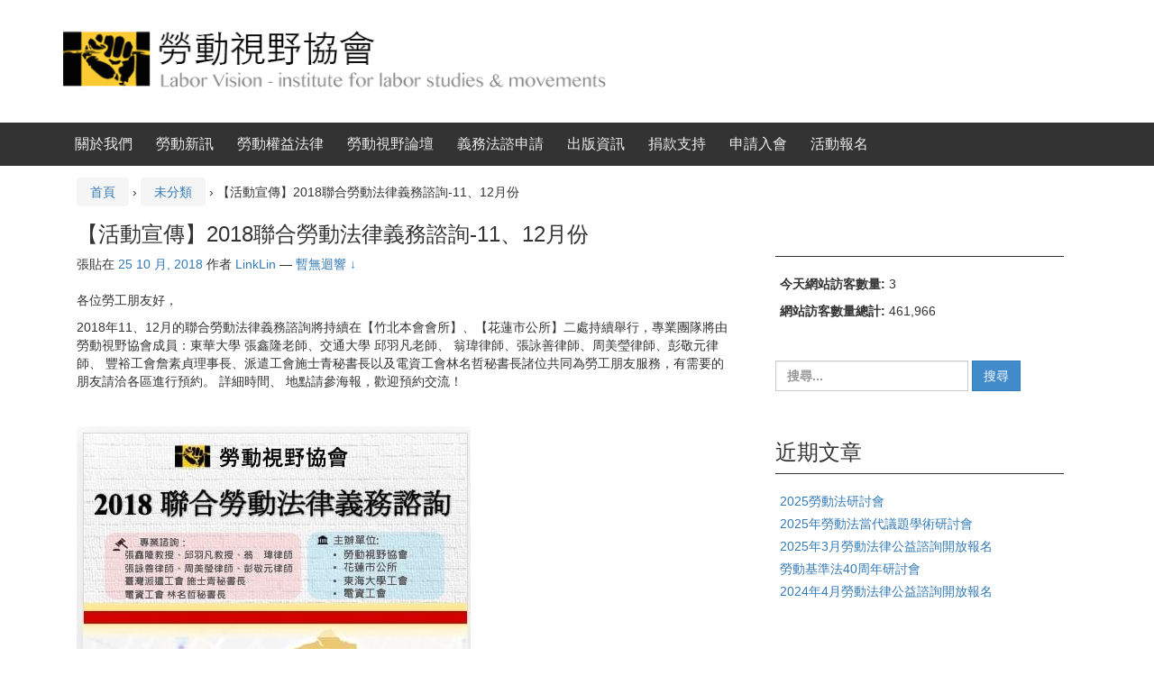

--- FILE ---
content_type: text/html; charset=UTF-8
request_url: https://labor-vision.org/2018/10/25/%E3%80%90%E6%B4%BB%E5%8B%95%E5%AE%A3%E5%82%B3%E3%80%912018%E8%81%AF%E5%90%88%E5%8B%9E%E5%8B%95%E6%B3%95%E5%BE%8B%E7%BE%A9%E5%8B%99%E8%AB%AE%E8%A9%A2-11%E3%80%8112%E6%9C%88%E4%BB%BD/
body_size: 11405
content:
<!DOCTYPE html>
<!--[if IE 8 ]>
	<html class="no-js ie8" lang="zh-TW">
<![endif]-->
<!--[if IE 9 ]>
	<html class="no-js ie9" lang="zh-TW">
<![endif]-->
<!--[if gt IE 9]><!-->
<html lang="zh-TW"><!--<![endif]-->
	<head>
				<meta charset="UTF-8">
		<meta name="viewport" content="width=device-width, initial-scale=1">
		<meta http-equiv="X-UA-Compatible" content="IE=9; IE=8; IE=7; IE=EDGE" /> 

		<link rel="profile" href="http://gmpg.org/xfn/11">
		<link rel="pingback" href="https://labor-vision.org/xmlrpc.php">
		
		<title>【活動宣傳】2018聯合勞動法律義務諮詢-11、12月份 &#8211; 勞動視野協會</title>
<meta name='robots' content='max-image-preview:large' />
	<style>img:is([sizes="auto" i], [sizes^="auto," i]) { contain-intrinsic-size: 3000px 1500px }</style>
	<link rel="alternate" type="application/rss+xml" title="訂閱《勞動視野協會》&raquo; 資訊提供" href="https://labor-vision.org/feed/" />
<link rel="alternate" type="application/rss+xml" title="訂閱《勞動視野協會》&raquo; 留言的資訊提供" href="https://labor-vision.org/comments/feed/" />
<link rel="alternate" type="application/rss+xml" title="訂閱《勞動視野協會 》&raquo;〈【活動宣傳】2018聯合勞動法律義務諮詢-11、12月份〉留言的資訊提供" href="https://labor-vision.org/2018/10/25/%e3%80%90%e6%b4%bb%e5%8b%95%e5%ae%a3%e5%82%b3%e3%80%912018%e8%81%af%e5%90%88%e5%8b%9e%e5%8b%95%e6%b3%95%e5%be%8b%e7%be%a9%e5%8b%99%e8%ab%ae%e8%a9%a2-11%e3%80%8112%e6%9c%88%e4%bb%bd/feed/" />
<script type="text/javascript">
/* <![CDATA[ */
window._wpemojiSettings = {"baseUrl":"https:\/\/s.w.org\/images\/core\/emoji\/16.0.1\/72x72\/","ext":".png","svgUrl":"https:\/\/s.w.org\/images\/core\/emoji\/16.0.1\/svg\/","svgExt":".svg","source":{"concatemoji":"https:\/\/labor-vision.org\/wp-includes\/js\/wp-emoji-release.min.js?ver=6.8.3"}};
/*! This file is auto-generated */
!function(s,n){var o,i,e;function c(e){try{var t={supportTests:e,timestamp:(new Date).valueOf()};sessionStorage.setItem(o,JSON.stringify(t))}catch(e){}}function p(e,t,n){e.clearRect(0,0,e.canvas.width,e.canvas.height),e.fillText(t,0,0);var t=new Uint32Array(e.getImageData(0,0,e.canvas.width,e.canvas.height).data),a=(e.clearRect(0,0,e.canvas.width,e.canvas.height),e.fillText(n,0,0),new Uint32Array(e.getImageData(0,0,e.canvas.width,e.canvas.height).data));return t.every(function(e,t){return e===a[t]})}function u(e,t){e.clearRect(0,0,e.canvas.width,e.canvas.height),e.fillText(t,0,0);for(var n=e.getImageData(16,16,1,1),a=0;a<n.data.length;a++)if(0!==n.data[a])return!1;return!0}function f(e,t,n,a){switch(t){case"flag":return n(e,"\ud83c\udff3\ufe0f\u200d\u26a7\ufe0f","\ud83c\udff3\ufe0f\u200b\u26a7\ufe0f")?!1:!n(e,"\ud83c\udde8\ud83c\uddf6","\ud83c\udde8\u200b\ud83c\uddf6")&&!n(e,"\ud83c\udff4\udb40\udc67\udb40\udc62\udb40\udc65\udb40\udc6e\udb40\udc67\udb40\udc7f","\ud83c\udff4\u200b\udb40\udc67\u200b\udb40\udc62\u200b\udb40\udc65\u200b\udb40\udc6e\u200b\udb40\udc67\u200b\udb40\udc7f");case"emoji":return!a(e,"\ud83e\udedf")}return!1}function g(e,t,n,a){var r="undefined"!=typeof WorkerGlobalScope&&self instanceof WorkerGlobalScope?new OffscreenCanvas(300,150):s.createElement("canvas"),o=r.getContext("2d",{willReadFrequently:!0}),i=(o.textBaseline="top",o.font="600 32px Arial",{});return e.forEach(function(e){i[e]=t(o,e,n,a)}),i}function t(e){var t=s.createElement("script");t.src=e,t.defer=!0,s.head.appendChild(t)}"undefined"!=typeof Promise&&(o="wpEmojiSettingsSupports",i=["flag","emoji"],n.supports={everything:!0,everythingExceptFlag:!0},e=new Promise(function(e){s.addEventListener("DOMContentLoaded",e,{once:!0})}),new Promise(function(t){var n=function(){try{var e=JSON.parse(sessionStorage.getItem(o));if("object"==typeof e&&"number"==typeof e.timestamp&&(new Date).valueOf()<e.timestamp+604800&&"object"==typeof e.supportTests)return e.supportTests}catch(e){}return null}();if(!n){if("undefined"!=typeof Worker&&"undefined"!=typeof OffscreenCanvas&&"undefined"!=typeof URL&&URL.createObjectURL&&"undefined"!=typeof Blob)try{var e="postMessage("+g.toString()+"("+[JSON.stringify(i),f.toString(),p.toString(),u.toString()].join(",")+"));",a=new Blob([e],{type:"text/javascript"}),r=new Worker(URL.createObjectURL(a),{name:"wpTestEmojiSupports"});return void(r.onmessage=function(e){c(n=e.data),r.terminate(),t(n)})}catch(e){}c(n=g(i,f,p,u))}t(n)}).then(function(e){for(var t in e)n.supports[t]=e[t],n.supports.everything=n.supports.everything&&n.supports[t],"flag"!==t&&(n.supports.everythingExceptFlag=n.supports.everythingExceptFlag&&n.supports[t]);n.supports.everythingExceptFlag=n.supports.everythingExceptFlag&&!n.supports.flag,n.DOMReady=!1,n.readyCallback=function(){n.DOMReady=!0}}).then(function(){return e}).then(function(){var e;n.supports.everything||(n.readyCallback(),(e=n.source||{}).concatemoji?t(e.concatemoji):e.wpemoji&&e.twemoji&&(t(e.twemoji),t(e.wpemoji)))}))}((window,document),window._wpemojiSettings);
/* ]]> */
</script>

<style id='wp-emoji-styles-inline-css' type='text/css'>

	img.wp-smiley, img.emoji {
		display: inline !important;
		border: none !important;
		box-shadow: none !important;
		height: 1em !important;
		width: 1em !important;
		margin: 0 0.07em !important;
		vertical-align: -0.1em !important;
		background: none !important;
		padding: 0 !important;
	}
</style>
<link rel='stylesheet' id='wp-block-library-css' href='https://labor-vision.org/wp-includes/css/dist/block-library/style.min.css?ver=6.8.3' type='text/css' media='all' />
<style id='classic-theme-styles-inline-css' type='text/css'>
/*! This file is auto-generated */
.wp-block-button__link{color:#fff;background-color:#32373c;border-radius:9999px;box-shadow:none;text-decoration:none;padding:calc(.667em + 2px) calc(1.333em + 2px);font-size:1.125em}.wp-block-file__button{background:#32373c;color:#fff;text-decoration:none}
</style>
<style id='global-styles-inline-css' type='text/css'>
:root{--wp--preset--aspect-ratio--square: 1;--wp--preset--aspect-ratio--4-3: 4/3;--wp--preset--aspect-ratio--3-4: 3/4;--wp--preset--aspect-ratio--3-2: 3/2;--wp--preset--aspect-ratio--2-3: 2/3;--wp--preset--aspect-ratio--16-9: 16/9;--wp--preset--aspect-ratio--9-16: 9/16;--wp--preset--color--black: #000000;--wp--preset--color--cyan-bluish-gray: #abb8c3;--wp--preset--color--white: #ffffff;--wp--preset--color--pale-pink: #f78da7;--wp--preset--color--vivid-red: #cf2e2e;--wp--preset--color--luminous-vivid-orange: #ff6900;--wp--preset--color--luminous-vivid-amber: #fcb900;--wp--preset--color--light-green-cyan: #7bdcb5;--wp--preset--color--vivid-green-cyan: #00d084;--wp--preset--color--pale-cyan-blue: #8ed1fc;--wp--preset--color--vivid-cyan-blue: #0693e3;--wp--preset--color--vivid-purple: #9b51e0;--wp--preset--gradient--vivid-cyan-blue-to-vivid-purple: linear-gradient(135deg,rgba(6,147,227,1) 0%,rgb(155,81,224) 100%);--wp--preset--gradient--light-green-cyan-to-vivid-green-cyan: linear-gradient(135deg,rgb(122,220,180) 0%,rgb(0,208,130) 100%);--wp--preset--gradient--luminous-vivid-amber-to-luminous-vivid-orange: linear-gradient(135deg,rgba(252,185,0,1) 0%,rgba(255,105,0,1) 100%);--wp--preset--gradient--luminous-vivid-orange-to-vivid-red: linear-gradient(135deg,rgba(255,105,0,1) 0%,rgb(207,46,46) 100%);--wp--preset--gradient--very-light-gray-to-cyan-bluish-gray: linear-gradient(135deg,rgb(238,238,238) 0%,rgb(169,184,195) 100%);--wp--preset--gradient--cool-to-warm-spectrum: linear-gradient(135deg,rgb(74,234,220) 0%,rgb(151,120,209) 20%,rgb(207,42,186) 40%,rgb(238,44,130) 60%,rgb(251,105,98) 80%,rgb(254,248,76) 100%);--wp--preset--gradient--blush-light-purple: linear-gradient(135deg,rgb(255,206,236) 0%,rgb(152,150,240) 100%);--wp--preset--gradient--blush-bordeaux: linear-gradient(135deg,rgb(254,205,165) 0%,rgb(254,45,45) 50%,rgb(107,0,62) 100%);--wp--preset--gradient--luminous-dusk: linear-gradient(135deg,rgb(255,203,112) 0%,rgb(199,81,192) 50%,rgb(65,88,208) 100%);--wp--preset--gradient--pale-ocean: linear-gradient(135deg,rgb(255,245,203) 0%,rgb(182,227,212) 50%,rgb(51,167,181) 100%);--wp--preset--gradient--electric-grass: linear-gradient(135deg,rgb(202,248,128) 0%,rgb(113,206,126) 100%);--wp--preset--gradient--midnight: linear-gradient(135deg,rgb(2,3,129) 0%,rgb(40,116,252) 100%);--wp--preset--font-size--small: 13px;--wp--preset--font-size--medium: 20px;--wp--preset--font-size--large: 36px;--wp--preset--font-size--x-large: 42px;--wp--preset--spacing--20: 0.44rem;--wp--preset--spacing--30: 0.67rem;--wp--preset--spacing--40: 1rem;--wp--preset--spacing--50: 1.5rem;--wp--preset--spacing--60: 2.25rem;--wp--preset--spacing--70: 3.38rem;--wp--preset--spacing--80: 5.06rem;--wp--preset--shadow--natural: 6px 6px 9px rgba(0, 0, 0, 0.2);--wp--preset--shadow--deep: 12px 12px 50px rgba(0, 0, 0, 0.4);--wp--preset--shadow--sharp: 6px 6px 0px rgba(0, 0, 0, 0.2);--wp--preset--shadow--outlined: 6px 6px 0px -3px rgba(255, 255, 255, 1), 6px 6px rgba(0, 0, 0, 1);--wp--preset--shadow--crisp: 6px 6px 0px rgba(0, 0, 0, 1);}:where(.is-layout-flex){gap: 0.5em;}:where(.is-layout-grid){gap: 0.5em;}body .is-layout-flex{display: flex;}.is-layout-flex{flex-wrap: wrap;align-items: center;}.is-layout-flex > :is(*, div){margin: 0;}body .is-layout-grid{display: grid;}.is-layout-grid > :is(*, div){margin: 0;}:where(.wp-block-columns.is-layout-flex){gap: 2em;}:where(.wp-block-columns.is-layout-grid){gap: 2em;}:where(.wp-block-post-template.is-layout-flex){gap: 1.25em;}:where(.wp-block-post-template.is-layout-grid){gap: 1.25em;}.has-black-color{color: var(--wp--preset--color--black) !important;}.has-cyan-bluish-gray-color{color: var(--wp--preset--color--cyan-bluish-gray) !important;}.has-white-color{color: var(--wp--preset--color--white) !important;}.has-pale-pink-color{color: var(--wp--preset--color--pale-pink) !important;}.has-vivid-red-color{color: var(--wp--preset--color--vivid-red) !important;}.has-luminous-vivid-orange-color{color: var(--wp--preset--color--luminous-vivid-orange) !important;}.has-luminous-vivid-amber-color{color: var(--wp--preset--color--luminous-vivid-amber) !important;}.has-light-green-cyan-color{color: var(--wp--preset--color--light-green-cyan) !important;}.has-vivid-green-cyan-color{color: var(--wp--preset--color--vivid-green-cyan) !important;}.has-pale-cyan-blue-color{color: var(--wp--preset--color--pale-cyan-blue) !important;}.has-vivid-cyan-blue-color{color: var(--wp--preset--color--vivid-cyan-blue) !important;}.has-vivid-purple-color{color: var(--wp--preset--color--vivid-purple) !important;}.has-black-background-color{background-color: var(--wp--preset--color--black) !important;}.has-cyan-bluish-gray-background-color{background-color: var(--wp--preset--color--cyan-bluish-gray) !important;}.has-white-background-color{background-color: var(--wp--preset--color--white) !important;}.has-pale-pink-background-color{background-color: var(--wp--preset--color--pale-pink) !important;}.has-vivid-red-background-color{background-color: var(--wp--preset--color--vivid-red) !important;}.has-luminous-vivid-orange-background-color{background-color: var(--wp--preset--color--luminous-vivid-orange) !important;}.has-luminous-vivid-amber-background-color{background-color: var(--wp--preset--color--luminous-vivid-amber) !important;}.has-light-green-cyan-background-color{background-color: var(--wp--preset--color--light-green-cyan) !important;}.has-vivid-green-cyan-background-color{background-color: var(--wp--preset--color--vivid-green-cyan) !important;}.has-pale-cyan-blue-background-color{background-color: var(--wp--preset--color--pale-cyan-blue) !important;}.has-vivid-cyan-blue-background-color{background-color: var(--wp--preset--color--vivid-cyan-blue) !important;}.has-vivid-purple-background-color{background-color: var(--wp--preset--color--vivid-purple) !important;}.has-black-border-color{border-color: var(--wp--preset--color--black) !important;}.has-cyan-bluish-gray-border-color{border-color: var(--wp--preset--color--cyan-bluish-gray) !important;}.has-white-border-color{border-color: var(--wp--preset--color--white) !important;}.has-pale-pink-border-color{border-color: var(--wp--preset--color--pale-pink) !important;}.has-vivid-red-border-color{border-color: var(--wp--preset--color--vivid-red) !important;}.has-luminous-vivid-orange-border-color{border-color: var(--wp--preset--color--luminous-vivid-orange) !important;}.has-luminous-vivid-amber-border-color{border-color: var(--wp--preset--color--luminous-vivid-amber) !important;}.has-light-green-cyan-border-color{border-color: var(--wp--preset--color--light-green-cyan) !important;}.has-vivid-green-cyan-border-color{border-color: var(--wp--preset--color--vivid-green-cyan) !important;}.has-pale-cyan-blue-border-color{border-color: var(--wp--preset--color--pale-cyan-blue) !important;}.has-vivid-cyan-blue-border-color{border-color: var(--wp--preset--color--vivid-cyan-blue) !important;}.has-vivid-purple-border-color{border-color: var(--wp--preset--color--vivid-purple) !important;}.has-vivid-cyan-blue-to-vivid-purple-gradient-background{background: var(--wp--preset--gradient--vivid-cyan-blue-to-vivid-purple) !important;}.has-light-green-cyan-to-vivid-green-cyan-gradient-background{background: var(--wp--preset--gradient--light-green-cyan-to-vivid-green-cyan) !important;}.has-luminous-vivid-amber-to-luminous-vivid-orange-gradient-background{background: var(--wp--preset--gradient--luminous-vivid-amber-to-luminous-vivid-orange) !important;}.has-luminous-vivid-orange-to-vivid-red-gradient-background{background: var(--wp--preset--gradient--luminous-vivid-orange-to-vivid-red) !important;}.has-very-light-gray-to-cyan-bluish-gray-gradient-background{background: var(--wp--preset--gradient--very-light-gray-to-cyan-bluish-gray) !important;}.has-cool-to-warm-spectrum-gradient-background{background: var(--wp--preset--gradient--cool-to-warm-spectrum) !important;}.has-blush-light-purple-gradient-background{background: var(--wp--preset--gradient--blush-light-purple) !important;}.has-blush-bordeaux-gradient-background{background: var(--wp--preset--gradient--blush-bordeaux) !important;}.has-luminous-dusk-gradient-background{background: var(--wp--preset--gradient--luminous-dusk) !important;}.has-pale-ocean-gradient-background{background: var(--wp--preset--gradient--pale-ocean) !important;}.has-electric-grass-gradient-background{background: var(--wp--preset--gradient--electric-grass) !important;}.has-midnight-gradient-background{background: var(--wp--preset--gradient--midnight) !important;}.has-small-font-size{font-size: var(--wp--preset--font-size--small) !important;}.has-medium-font-size{font-size: var(--wp--preset--font-size--medium) !important;}.has-large-font-size{font-size: var(--wp--preset--font-size--large) !important;}.has-x-large-font-size{font-size: var(--wp--preset--font-size--x-large) !important;}
:where(.wp-block-post-template.is-layout-flex){gap: 1.25em;}:where(.wp-block-post-template.is-layout-grid){gap: 1.25em;}
:where(.wp-block-columns.is-layout-flex){gap: 2em;}:where(.wp-block-columns.is-layout-grid){gap: 2em;}
:root :where(.wp-block-pullquote){font-size: 1.5em;line-height: 1.6;}
</style>
<link rel='stylesheet' id='responsive-mobile-style-css' href='https://labor-vision.org/wp-content/themes/responsive-mobile/css/style.css?ver=1.15.1' type='text/css' media='all' />
<link rel='stylesheet' id='bootstrap-css' href='https://labor-vision.org/wp-content/themes/responsive-mobile/libraries/bootstrap/css/bootstrap.min.css?ver=6.8.3' type='text/css' media='all' />
<script type="text/javascript" src="https://labor-vision.org/wp-includes/js/jquery/jquery.min.js?ver=3.7.1" id="jquery-core-js"></script>
<script type="text/javascript" src="https://labor-vision.org/wp-includes/js/jquery/jquery-migrate.min.js?ver=3.4.1" id="jquery-migrate-js"></script>
<script type="text/javascript" src="https://labor-vision.org/wp-content/themes/responsive-mobile/libraries/bootstrap/js/bootstrap.min.js?ver=6.8.3" id="bootstrap-js-js"></script>
<link rel="https://api.w.org/" href="https://labor-vision.org/wp-json/" /><link rel="alternate" title="JSON" type="application/json" href="https://labor-vision.org/wp-json/wp/v2/posts/1675" /><link rel="EditURI" type="application/rsd+xml" title="RSD" href="https://labor-vision.org/xmlrpc.php?rsd" />
<meta name="generator" content="WordPress 6.8.3" />
<link rel="canonical" href="https://labor-vision.org/2018/10/25/%e3%80%90%e6%b4%bb%e5%8b%95%e5%ae%a3%e5%82%b3%e3%80%912018%e8%81%af%e5%90%88%e5%8b%9e%e5%8b%95%e6%b3%95%e5%be%8b%e7%be%a9%e5%8b%99%e8%ab%ae%e8%a9%a2-11%e3%80%8112%e6%9c%88%e4%bb%bd/" />
<link rel='shortlink' href='https://labor-vision.org/?p=1675' />
<link rel="alternate" title="oEmbed (JSON)" type="application/json+oembed" href="https://labor-vision.org/wp-json/oembed/1.0/embed?url=https%3A%2F%2Flabor-vision.org%2F2018%2F10%2F25%2F%25e3%2580%2590%25e6%25b4%25bb%25e5%258b%2595%25e5%25ae%25a3%25e5%2582%25b3%25e3%2580%25912018%25e8%2581%25af%25e5%2590%2588%25e5%258b%259e%25e5%258b%2595%25e6%25b3%2595%25e5%25be%258b%25e7%25be%25a9%25e5%258b%2599%25e8%25ab%25ae%25e8%25a9%25a2-11%25e3%2580%258112%25e6%259c%2588%25e4%25bb%25bd%2F" />
<link rel="alternate" title="oEmbed (XML)" type="text/xml+oembed" href="https://labor-vision.org/wp-json/oembed/1.0/embed?url=https%3A%2F%2Flabor-vision.org%2F2018%2F10%2F25%2F%25e3%2580%2590%25e6%25b4%25bb%25e5%258b%2595%25e5%25ae%25a3%25e5%2582%25b3%25e3%2580%25912018%25e8%2581%25af%25e5%2590%2588%25e5%258b%259e%25e5%258b%2595%25e6%25b3%2595%25e5%25be%258b%25e7%25be%25a9%25e5%258b%2599%25e8%25ab%25ae%25e8%25a9%25a2-11%25e3%2580%258112%25e6%259c%2588%25e4%25bb%25bd%2F&#038;format=xml" />
<!-- Analytics by WP Statistics - https://wp-statistics.com -->
<link rel="icon" href="https://labor-vision.org/wp-content/uploads/2016/03/10300266_282752575243296_5585705913655931227_n-150x150.jpg" sizes="32x32" />
<link rel="icon" href="https://labor-vision.org/wp-content/uploads/2016/03/10300266_282752575243296_5585705913655931227_n.jpg" sizes="192x192" />
<link rel="apple-touch-icon" href="https://labor-vision.org/wp-content/uploads/2016/03/10300266_282752575243296_5585705913655931227_n.jpg" />
<meta name="msapplication-TileImage" content="https://labor-vision.org/wp-content/uploads/2016/03/10300266_282752575243296_5585705913655931227_n.jpg" />
<!-- Custom CSS Styles -->
<style type="text/css" media="screen">
h1{ font-size: 24px; } #main-navigation ul li a { font-size: 16px; } .widget_search { margin-top: 0px; text-align: left; } @media (min-width: 1600px) { .widget_search { text-align: left; } }
</style>
	</head>

<body class="wp-singular post-template-default single single-post postid-1675 single-format-standard wp-theme-responsive-mobile group-blog default" itemscope="itemscope" itemtype="http://schema.org/WebPage">
<div id="container" class="site">
	<a class="skip-link screen-reader-text" href="#content">跳至內容</a>
	<a class="skip-link screen-reader-text" href="#main-navigation">跳到主功能表</a>
        <div id="header_section">
	<header id="header" class="container-full-width site-header" role="banner" itemscope="itemscope" itemtype="http://schema.org/WPHeader">
				<div class="container">
			<div class="header-row">
				<div id="site-branding">
							<div id="logo">
			<a href="https://labor-vision.org/" rel="home" itemprop="url" title="勞動視野協會">
				<img src="https://labor-vision.org/wp-content/uploads/2016/03/cropped-1-1.png"  alt="勞動視野協會" itemprop="image">
			</a>
		</div>
					</div>
				<div id="secondary-header">
									</div>
			</div>
		</div>

			</header><!-- #header -->

	<div id="main-menu-container" class="container-full-width">
		<div id="main-menu" class="container">
			<nav id="main-navigation" class="site-navigation" role="navigation" itemscope="itemscope" itemtype="http://schema.org/SiteNavigationElement">
				<div id="mobile-current-item">選單</div>
				<button id="mobile-nav-button"><span class="accessibile-label">移動功能表切換</span></button>
				<div class="main-nav"><ul id="menu-%e4%b8%bb%e9%81%b8%e5%96%ae" class="menu"><li id="menu-item-492" class="menu-item menu-item-type-post_type menu-item-object-page menu-item-has-children menu-item-492"><a href="https://labor-vision.org/about/">關於我們</a>
<ul class="sub-menu">
	<li id="menu-item-1268" class="menu-item menu-item-type-post_type menu-item-object-page menu-item-1268"><a href="https://labor-vision.org/about/">勞動視野協會</a></li>
	<li id="menu-item-1070" class="menu-item menu-item-type-custom menu-item-object-custom menu-item-1070"><a href="https://labor-vision.org/2011/01/23/聯絡我們/">聯絡我們</a></li>
</ul>
</li>
<li id="menu-item-481" class="menu-item menu-item-type-taxonomy menu-item-object-category menu-item-481"><a href="https://labor-vision.org/category/%e5%8b%9e%e5%8b%95%e6%96%b0%e8%a8%8a%e6%96%b0%e8%81%9e%e3%80%81%e6%b4%bb%e5%8b%95/">勞動新訊</a></li>
<li id="menu-item-532" class="menu-item menu-item-type-custom menu-item-object-custom menu-item-home menu-item-has-children menu-item-532"><a href="https://labor-vision.org/#">勞動權益法律</a>
<ul class="sub-menu">
	<li id="menu-item-529" class="menu-item menu-item-type-taxonomy menu-item-object-category menu-item-529"><a href="https://labor-vision.org/category/%e5%8b%9e%e5%8b%95%e6%aa%a2%e6%9f%a5%e5%b0%88%e6%ac%84/">勞動檢查專欄</a></li>
	<li id="menu-item-524" class="menu-item menu-item-type-custom menu-item-object-custom menu-item-home menu-item-has-children menu-item-524"><a href="https://labor-vision.org/#">勞基法權利</a>
	<ul class="sub-menu">
		<li id="menu-item-480" class="menu-item menu-item-type-taxonomy menu-item-object-category menu-item-480"><a href="https://labor-vision.org/category/%e5%8b%9e%e5%9f%ba%e6%b3%95%e7%ad%89%e5%80%8b%e5%88%a5%e5%8b%9e%e5%8b%95%e6%ac%8a%e7%9b%8a%e8%a7%a3%e6%9e%90/">勞基法等個別勞動權益解析</a></li>
		<li id="menu-item-526" class="menu-item menu-item-type-taxonomy menu-item-object-category menu-item-526"><a href="https://labor-vision.org/category/%e5%8a%a0%e7%8f%ad%e6%ac%8a%e7%9b%8a%e5%b0%88%e6%ac%84/">加班權益專欄</a></li>
		<li id="menu-item-530" class="menu-item menu-item-type-taxonomy menu-item-object-category menu-item-530"><a href="https://labor-vision.org/category/%e6%9c%80%e4%bd%8e%e6%9c%8d%e5%8b%99%e5%b9%b4%e9%99%90%e6%a2%9d%e6%ac%be%e7%88%ad%e8%ad%b0%e5%b0%88%e6%ac%84/">最低服務年限條款爭議專欄</a></li>
		<li id="menu-item-525" class="menu-item menu-item-type-taxonomy menu-item-object-category menu-item-525"><a href="https://labor-vision.org/category/%e6%b4%be%e9%81%a3%e5%8b%9e%e5%8b%95%e5%b0%88%e6%ac%84/">派遣勞動專欄</a></li>
		<li id="menu-item-531" class="menu-item menu-item-type-taxonomy menu-item-object-category menu-item-531"><a href="https://labor-vision.org/category/%e8%b2%ac%e4%bb%bb%e5%88%b6%e5%8b%9e%e5%8b%95%e5%b0%88%e6%ac%84/">責任制勞動專欄</a></li>
	</ul>
</li>
	<li id="menu-item-533" class="menu-item menu-item-type-custom menu-item-object-custom menu-item-home menu-item-has-children menu-item-533"><a href="https://labor-vision.org/#">工會權利</a>
	<ul class="sub-menu">
		<li id="menu-item-527" class="menu-item menu-item-type-taxonomy menu-item-object-category menu-item-527"><a href="https://labor-vision.org/category/%e4%b8%8d%e7%95%b6%e5%8b%9e%e5%8b%95%e8%a1%8c%e7%82%ba%e8%a3%81%e6%b1%ba%e6%a1%88%e4%be%8b%e6%b7%b1%e5%85%a5%e8%a7%a3%e6%9e%90/">不當勞動行為裁決案例深入解析</a></li>
		<li id="menu-item-528" class="menu-item menu-item-type-taxonomy menu-item-object-category menu-item-528"><a href="https://labor-vision.org/category/%e4%b8%8d%e7%95%b6%e5%8b%9e%e5%8b%95%e8%a1%8c%e7%82%ba%e8%a3%81%e6%b1%ba%e7%94%b3%e8%ab%8bqa/">不當勞動行為裁決申請Q&amp;A</a></li>
	</ul>
</li>
</ul>
</li>
<li id="menu-item-482" class="menu-item menu-item-type-taxonomy menu-item-object-category menu-item-has-children menu-item-482"><a href="https://labor-vision.org/category/%e5%8b%9e%e5%8b%95%e8%a6%96%e9%87%8e%e8%ab%96%e5%a3%87/">勞動視野論壇</a>
<ul class="sub-menu">
	<li id="menu-item-536" class="menu-item menu-item-type-taxonomy menu-item-object-category menu-item-536"><a href="https://labor-vision.org/category/%e5%9c%8b%e9%9a%9b%e5%b7%a5%e9%81%8b%e8%88%87%e7%95%b6%e4%bb%a3%e7%a4%be%e6%9c%83%e6%80%9d%e6%bd%ae/">時事評論</a></li>
	<li id="menu-item-534" class="menu-item menu-item-type-taxonomy menu-item-object-category menu-item-534"><a href="https://labor-vision.org/category/%e5%8b%9e%e5%8b%95%e4%b9%8b%e5%8f%8b%e5%bf%83%e8%81%b2/">勞動之友心聲</a></li>
</ul>
</li>
<li id="menu-item-537" class="menu-item menu-item-type-custom menu-item-object-custom menu-item-home menu-item-has-children menu-item-537"><a href="https://labor-vision.org/#">義務法諮申請</a>
<ul class="sub-menu">
	<li id="menu-item-1223" class="menu-item menu-item-type-post_type menu-item-object-page menu-item-has-children menu-item-1223"><a href="https://labor-vision.org/%e5%af%a6%e9%ab%94%e6%b3%95%e5%be%8b%e7%be%a9%e5%8b%99%e8%ab%ae%e8%a9%a2/">實體法律義務諮詢</a>
	<ul class="sub-menu">
		<li id="menu-item-2280" class="menu-item menu-item-type-post_type menu-item-object-page menu-item-2280"><a href="https://labor-vision.org/?page_id=2277">【2021年勞動法律聯合公益諮詢】</a></li>
	</ul>
</li>
</ul>
</li>
<li id="menu-item-484" class="menu-item menu-item-type-taxonomy menu-item-object-category menu-item-484"><a href="https://labor-vision.org/category/%e5%b7%a5%e4%ba%ba%e5%8f%a2%e6%9b%b8%e5%87%ba%e7%89%88%e8%b3%87%e8%a8%8a/">出版資訊</a></li>
<li id="menu-item-1768" class="menu-item menu-item-type-post_type menu-item-object-page menu-item-1768"><a href="https://labor-vision.org/support/">捐款支持</a></li>
<li id="menu-item-2180" class="menu-item menu-item-type-post_type menu-item-object-page menu-item-2180"><a href="https://labor-vision.org/memberpage/">申請入會</a></li>
<li id="menu-item-2217" class="menu-item menu-item-type-post_type menu-item-object-page menu-item-has-children menu-item-2217"><a href="https://labor-vision.org/%e6%b4%bb%e5%8b%95%e5%a0%b1%e5%90%8d/">活動報名</a>
<ul class="sub-menu">
	<li id="menu-item-2244" class="menu-item menu-item-type-post_type menu-item-object-page menu-item-2244"><a href="https://labor-vision.org/1100328-2/">勞動事件法實施一週年研討會</a></li>
	<li id="menu-item-2243" class="menu-item menu-item-type-post_type menu-item-object-page menu-item-2243"><a href="https://labor-vision.org/%e8%81%af%e5%90%88%e5%8b%9e%e5%8b%95%e6%b3%95%e5%be%8b%e7%be%a9%e5%8b%99%e8%ab%ae%e8%a9%a2-%e5%8f%b0%e5%8c%97%e5%a0%b4/">聯合勞動法律義務諮詢 台北場</a></li>
	<li id="menu-item-2271" class="menu-item menu-item-type-post_type menu-item-object-post menu-item-2271"><a href="https://labor-vision.org/2021/05/09/2021-%e5%8b%9e%e5%8b%95%e6%b3%95%e4%bb%a4%e8%88%87%e5%af%a6%e5%8b%99%e7%b3%bb%e5%88%97%e8%ac%9b%e5%ba%a7/">2021 勞動法令與實務系列講座</a></li>
</ul>
</li>
</ul></div>			</nav><!-- #site-navigation -->
		</div><!-- #main-menu -->
	</div><!-- #main-menu-container -->
	<div id="sub-menu-container" class="container-full-width">
		<div id="sub-menu" class="container">
			<nav id="sub-navigation" class="site-navigation" role="navigation" itemscope="itemscope" itemtype="http://schema.org/SiteNavigationElement">
						</nav><!-- #site-navigation -->
		</div><!-- #sub-menu -->
	</div><!-- #sub-menu-container -->
        </div>
	<div id="wrapper" class="site-content container-full-width">

	<div id="content" class="content-area">
			<main id="main" class="site-main" role="main">

				<div class="breadcrumb-list" xmlns:v="http://rdf.data-vocabulary.org/#"><span class="breadcrumb" typeof="v:Breadcrumb"><a rel="v:url" property="v:title" href="https://labor-vision.org/">首頁</a></span> <span class="chevron">&#8250;</span> <span class="breadcrumb" typeof="v:Breadcrumb"><a rel="v:url" property="v:title" href="https://labor-vision.org/category/%e6%9c%aa%e5%88%86%e9%a1%9e/">未分類</a></span> <span class="chevron">&#8250;</span> <span class="breadcrumb-current">【活動宣傳】2018聯合勞動法律義務諮詢-11、12月份</span></div>
				
					
<article id="post-1675" class="post-1675 post type-post status-publish format-standard hentry category-1">
				
<header class="entry-header">
	<h1 class="entry-title post-title">【活動宣傳】2018聯合勞動法律義務諮詢-11、12月份</h1>
			<div class="post-meta">
			<span class="meta-prep meta-prep-author posted">張貼在 </span> <a href="https://labor-vision.org/2018/10/25/%e3%80%90%e6%b4%bb%e5%8b%95%e5%ae%a3%e5%82%b3%e3%80%912018%e8%81%af%e5%90%88%e5%8b%9e%e5%8b%95%e6%b3%95%e5%be%8b%e7%be%a9%e5%8b%99%e8%ab%ae%e8%a9%a2-11%e3%80%8112%e6%9c%88%e4%bb%bd/" title="6:11 下午" rel="bookmark"><time class="timestamp updated" itemprop="datePublished" datetime="2018-10-25T18:11:40+08:00">25 10 月, 2018</time></a><span class="byline"> 作者 </span> <span class="author vcard" itemprop="author" itemscope="itemscope" itemtype="http://schema.org/Person"><a class="url fn n" href="https://labor-vision.org/author/linklin/" title="觀看 LinkLin 的所有文章" itemprop="url" rel="author"><span itemprop="name">LinkLin</span></a></span>				<span class="comments-link">
					<span class="mdash">&mdash;</span>
					<a href="https://labor-vision.org/2018/10/25/%e3%80%90%e6%b4%bb%e5%8b%95%e5%ae%a3%e5%82%b3%e3%80%912018%e8%81%af%e5%90%88%e5%8b%9e%e5%8b%95%e6%b3%95%e5%be%8b%e7%be%a9%e5%8b%99%e8%ab%ae%e8%a9%a2-11%e3%80%8112%e6%9c%88%e4%bb%bd/#respond">暫無迴響 &darr;</a>				</span>
					</div><!-- .post-meta -->
	
</header><!-- .entry-header -->


	
	<div class="post-entry">
		<p>各位勞工朋友好，</p>
<p>2018年11、12月的聯合勞動法律義務諮詢將持續在【竹北本會會所】、【花蓮市公所】二處持續舉行，專業團隊將由勞動視野協會成員：東華大學 張鑫隆老師、交通大學 邱羽凡老師、 翁瑋律師、張詠善律師、周美瑩律師、彭敬元律師、 豐裕工會詹素貞理事長、派遣工會施士青秘書長以及電資工會林名哲秘書長諸位共同為勞工朋友服務，有需要的朋友請洽各區進行預約。 詳細時間、 地點請參海報，歡迎預約交流！</p>
<p>&nbsp;</p>
<p><img fetchpriority="high" decoding="async" class="aligncenter size-full wp-image-1676" src="https://labor-vision.org/wp-content/uploads/2018/10/43762271_999022150269964_6513319785579675648_n.jpg" alt="" width="437" height="609" srcset="https://labor-vision.org/wp-content/uploads/2018/10/43762271_999022150269964_6513319785579675648_n.jpg 437w, https://labor-vision.org/wp-content/uploads/2018/10/43762271_999022150269964_6513319785579675648_n-215x300.jpg 215w, https://labor-vision.org/wp-content/uploads/2018/10/43762271_999022150269964_6513319785579675648_n-100x139.jpg 100w, https://labor-vision.org/wp-content/uploads/2018/10/43762271_999022150269964_6513319785579675648_n-150x209.jpg 150w, https://labor-vision.org/wp-content/uploads/2018/10/43762271_999022150269964_6513319785579675648_n-200x279.jpg 200w, https://labor-vision.org/wp-content/uploads/2018/10/43762271_999022150269964_6513319785579675648_n-300x418.jpg 300w" sizes="(max-width: 437px) 100vw, 437px" /></p>
			</div><!-- .post-entry -->
	
<footer class="post-data">
					<span class="cat-links">
			發表在 <a href="https://labor-vision.org/category/%e6%9c%aa%e5%88%86%e9%a1%9e/">未分類</a> 中		</span><br/>
		
			
	<div class="entry-meta">
			</div><!-- .entry-meta -->
	</footer><!-- .post-data -->
	</article><!-- #post-## -->

							<nav class="navigation post-navigation" role="navigation">
			<h1 class="screen-reader-text">文章導航列</h1>

			<div class="nav-links">

				<div class="nav-previous"><a href="https://labor-vision.org/2018/08/08/%e3%80%90%e6%b4%bb%e5%8b%95%e5%ae%a3%e5%82%b3%e3%80%91%e5%8b%9e%e5%8b%95%e8%a6%96%e9%87%8e%e5%8d%94%e6%9c%83%e9%96%8b%e5%b9%95%e8%8c%b6%e6%9c%83%e6%9a%a8%e5%8b%9e%e5%8b%95%e8%ac%9b%e5%ba%a7/" rel="prev"><span class="meta-nav">&larr;</span> 【活動宣傳】勞動視野協會開幕茶會暨勞動講座</a></div>
				<div class="nav-next"><a href="https://labor-vision.org/2018/11/30/%e3%80%90%e5%8b%9e%e5%8b%95%e6%ac%8a%e7%9b%8a%e3%80%91%e8%b3%87%e9%81%a3%e7%9b%b8%e9%97%9c%e7%88%ad%e8%ad%b0/" rel="next">【勞動權益】資遣相關爭議 <span class="meta-nav">&rarr;</span></a></div>

			</div>
			<!-- .nav-links -->
		</nav><!-- .navigation -->
	
										
<div id="comments" class="comments-area">

	
	
	
	
			<div id="respond" class="comment-respond">
		<h3 id="reply-title" class="comment-reply-title">發佈留言 <small><a rel="nofollow" id="cancel-comment-reply-link" href="/2018/10/25/%E3%80%90%E6%B4%BB%E5%8B%95%E5%AE%A3%E5%82%B3%E3%80%912018%E8%81%AF%E5%90%88%E5%8B%9E%E5%8B%95%E6%B3%95%E5%BE%8B%E7%BE%A9%E5%8B%99%E8%AB%AE%E8%A9%A2-11%E3%80%8112%E6%9C%88%E4%BB%BD/#respond" style="display:none;">取消回覆</a></small></h3><p class="must-log-in">很抱歉，必須<a href="https://labor-vision.org/wp-login.php?redirect_to=https%3A%2F%2Flabor-vision.org%2F2018%2F10%2F25%2F%25e3%2580%2590%25e6%25b4%25bb%25e5%258b%2595%25e5%25ae%25a3%25e5%2582%25b3%25e3%2580%25912018%25e8%2581%25af%25e5%2590%2588%25e5%258b%259e%25e5%258b%2595%25e6%25b3%2595%25e5%25be%258b%25e7%25be%25a9%25e5%258b%2599%25e8%25ab%25ae%25e8%25a9%25a2-11%25e3%2580%258112%25e6%259c%2588%25e4%25bb%25bd%2F">登入</a>網站才能發佈留言。</p>	</div><!-- #respond -->
	
	
</div><!-- #comments -->
					
				
			</main><!-- #main -->

			
<div id="widgets" class="widget-area default-sidebar" role="complementary" itemscope="itemscope" itemtype="http://schema.org/WPSideBar">
		<div id="sfp_page_plugin_widget-3" class="widget-wrapper widget_sfp_page_plugin_widget"><div id="fb-root"></div>
<script>
	(function(d){
		var js, id = 'facebook-jssdk';
		if (d.getElementById(id)) {return;}
		js = d.createElement('script');
		js.id = id;
		js.async = true;
		js.src = "//connect.facebook.net/en_US/all.js#xfbml=1";
		d.getElementsByTagName('head')[0].appendChild(js);
	}(document));
</script>
<!-- SFPlugin by topdevs.net -->
<!-- Page Plugin Code START -->
<div class="sfp-container">
	<div class="fb-page"
		data-href="https://www.facebook.com/laborvision/"
		data-width=""
		data-height=""
		data-hide-cover="false"
		data-show-facepile="true"
		data-small-header="false"
		data-tabs="">
	</div>
</div>
<!-- Page Plugin Code END --></div><div id="wp_statistics_widget-2" class="widget-wrapper widget_wp_statistics_widget"><div class="widget-title"><h3></h3></div><ul><li><label>今天網站訪客數量:&nbsp;</label>3</li><li><label>網站訪客數量總計:&nbsp;</label>461,966</li></ul></div><div id="search-3" class="widget-wrapper widget_search"><form role="search" method="get" class="search-form" action="https://labor-vision.org/">
				<label>
					<span class="screen-reader-text">搜尋關鍵字:</span>
					<input type="search" class="search-field" placeholder="搜尋..." value="" name="s" />
				</label>
				<input type="submit" class="search-submit" value="搜尋" />
			</form></div>
		<div id="recent-posts-2" class="widget-wrapper widget_recent_entries">
		<div class="widget-title"><h3>近期文章</h3></div>
		<ul>
											<li>
					<a href="https://labor-vision.org/2025/07/16/2025%e5%8b%9e%e5%8b%95%e6%b3%95%e7%a0%94%e8%a8%8e%e6%9c%83/">2025勞動法研討會</a>
									</li>
											<li>
					<a href="https://labor-vision.org/2025/07/08/2025%e5%b9%b4%e5%8b%9e%e5%8b%95%e6%b3%95%e7%95%b6%e4%bb%a3%e8%ad%b0%e9%a1%8c%e5%ad%b8%e8%a1%93%e7%a0%94%e8%a8%8e%e6%9c%83/">2025年勞動法當代議題學術研討會</a>
									</li>
											<li>
					<a href="https://labor-vision.org/2025/02/20/2025%e5%b9%b43%e6%9c%88%e5%8b%9e%e5%8b%95%e6%b3%95%e5%be%8b%e5%85%ac%e7%9b%8a%e8%ab%ae%e8%a9%a2%e9%96%8b%e6%94%be%e5%a0%b1%e5%90%8d/">2025年3月勞動法律公益諮詢開放報名</a>
									</li>
											<li>
					<a href="https://labor-vision.org/2024/06/02/%e5%8b%9e%e5%8b%95%e5%9f%ba%e6%ba%96%e6%b3%9540%e5%91%a8%e5%b9%b4%e7%a0%94%e8%a8%8e%e6%9c%83/">勞動基準法40周年研討會</a>
									</li>
											<li>
					<a href="https://labor-vision.org/2024/04/11/20244%e6%9c%88%e5%8b%9e%e5%8b%95%e6%b3%95%e5%be%8b%e5%85%ac%e7%9b%8a%e8%ab%ae%e8%a9%a2%e9%96%8b%e6%94%be%e5%a0%b1%e5%90%8d%e5%9b%89/">2024年4月勞動法律公益諮詢開放報名</a>
									</li>
					</ul>

		</div><div id="recent-comments-2" class="widget-wrapper widget_recent_comments"><div class="widget-title"><h3>近期留言</h3></div><ul id="recentcomments"><li class="recentcomments">「<span class="comment-author-link">玲</span>」於〈<a href="https://labor-vision.org/2014/10/07/%e3%80%90%e9%87%8d%e8%a6%81%e5%85%ac%e5%91%8a%e3%80%91%e5%b7%a5%e4%ba%ba%e6%b3%95%e5%be%8b%e8%ab%ae%e8%a9%a2%e6%9c%8d%e5%8b%99%e6%b4%bb%e5%8b%95%e7%94%b3%e8%ab%8b%e8%a1%a8%e5%96%ae%e5%85%a8%e6%96%b0/#comment-147">【重要公告】工人法律諮詢服務活動申請表單全新上線</a>〉發佈留言</li><li class="recentcomments">「<span class="comment-author-link">玲</span>」於〈<a href="https://labor-vision.org/2014/10/07/%e3%80%90%e9%87%8d%e8%a6%81%e5%85%ac%e5%91%8a%e3%80%91%e5%b7%a5%e4%ba%ba%e6%b3%95%e5%be%8b%e8%ab%ae%e8%a9%a2%e6%9c%8d%e5%8b%99%e6%b4%bb%e5%8b%95%e7%94%b3%e8%ab%8b%e8%a1%a8%e5%96%ae%e5%85%a8%e6%96%b0/#comment-146">【重要公告】工人法律諮詢服務活動申請表單全新上線</a>〉發佈留言</li><li class="recentcomments">「<span class="comment-author-link">正義</span>」於〈<a href="https://labor-vision.org/2015/01/25/%e3%80%90%e5%8b%9e%e5%8b%95%e6%ac%8a%e7%9b%8a%e8%a7%a3%e6%9e%90%e3%80%91%e9%9b%87%e4%b8%bb%e5%8f%af%e4%bb%a5%e4%b8%80%e7%9b%b4%e5%92%8c%e6%88%91%e7%ba%8c%e7%b0%bd%e5%ae%9a%e6%9c%9f%e5%a5%91%e7%b4%84/#comment-156">【勞動權益】雇主可以一直和我續簽定期契約、不讓我轉正職嗎?</a>〉發佈留言</li><li class="recentcomments">「<span class="comment-author-link">台中南區</span>」於〈<a href="https://labor-vision.org/2014/10/14/%e3%80%90%e6%af%8f%e6%9c%88%e5%8b%9e%e5%8b%95%e6%ac%8a%e7%9b%8a%e8%a7%a3%e6%9e%90%e3%80%91%e6%88%91%e7%9a%84%e5%8b%9e%e5%8b%95%e6%ac%8a%e7%9b%8a%e7%b8%bd%e9%ab%94%e6%aa%a2%e8%a1%a8%ef%bc%88%e4%b8%80/#comment-150">【每月勞動權益解析】我的勞動權益總體檢表（一）</a>〉發佈留言</li><li class="recentcomments">「<span class="comment-author-link">楊桃</span>」於〈<a href="https://labor-vision.org/2014/10/14/%e3%80%90%e5%8b%9e%e5%8b%95%e6%aa%a2%e6%9f%a5%e5%b0%88%e6%ac%84%e3%80%91%e7%ac%ac%e4%b8%80%e6%ac%a1%e7%94%b3%e8%ab%8b%e5%8b%9e%e5%8b%95%e6%aa%a2%e6%9f%a5%e5%b0%b1%e4%b8%8a%e6%89%8b%ef%bc%881%ef%bc%89/#comment-153">【勞動檢查專欄】第一次申請勞動檢查就上手（一）</a>〉發佈留言</li></ul></div><div id="categories-2" class="widget-wrapper widget_categories"><div class="widget-title"><h3>分類</h3></div>
			<ul>
					<li class="cat-item cat-item-7"><a href="https://labor-vision.org/category/%e9%97%9c%e6%96%bc%e5%8b%9e%e5%8b%95%e8%a6%96%e9%87%8e%e5%8d%94%e6%9c%83/">關於勞動視野協會</a>
</li>
	<li class="cat-item cat-item-20"><a href="https://labor-vision.org/category/%e5%b7%a5%e4%ba%ba%e6%b3%95%e5%be%8b%e7%be%a9%e5%8b%99%e8%ab%ae%e8%a9%a2%e7%b0%a1%e4%bb%8b/">工人法律義務諮詢簡介</a>
</li>
	<li class="cat-item cat-item-19"><a href="https://labor-vision.org/category/%e5%8b%9e%e5%8b%95%e8%a6%96%e9%87%8e%e8%ab%96%e5%a3%87/">勞動視野論壇</a>
</li>
	<li class="cat-item cat-item-8"><a href="https://labor-vision.org/category/%e5%b7%a5%e4%ba%ba%e5%8f%a2%e6%9b%b8%e5%87%ba%e7%89%88%e8%b3%87%e8%a8%8a/">工人叢書出版資訊</a>
</li>
	<li class="cat-item cat-item-6"><a href="https://labor-vision.org/category/%e5%8b%9e%e5%8b%95%e6%96%b0%e8%a8%8a%e6%96%b0%e8%81%9e%e3%80%81%e6%b4%bb%e5%8b%95/">勞動新訊(新聞、活動)</a>
</li>
	<li class="cat-item cat-item-15"><a href="https://labor-vision.org/category/%e5%9c%8b%e9%9a%9b%e5%b7%a5%e9%81%8b%e8%88%87%e7%95%b6%e4%bb%a3%e7%a4%be%e6%9c%83%e6%80%9d%e6%bd%ae/">國際工運與當代社會思潮</a>
</li>
	<li class="cat-item cat-item-21"><a href="https://labor-vision.org/category/%e5%8b%9e%e5%8b%95%e6%aa%a2%e6%9f%a5%e5%b0%88%e6%ac%84/">勞動檢查專欄</a>
</li>
	<li class="cat-item cat-item-12"><a href="https://labor-vision.org/category/%e5%8b%9e%e5%9f%ba%e6%b3%95%e7%ad%89%e5%80%8b%e5%88%a5%e5%8b%9e%e5%8b%95%e6%ac%8a%e7%9b%8a%e8%a7%a3%e6%9e%90/">勞基法等個別勞動權益解析</a>
</li>
	<li class="cat-item cat-item-11"><a href="https://labor-vision.org/category/%e6%9c%80%e4%bd%8e%e6%9c%8d%e5%8b%99%e5%b9%b4%e9%99%90%e6%a2%9d%e6%ac%be%e7%88%ad%e8%ad%b0%e5%b0%88%e6%ac%84/">最低服務年限條款爭議專欄</a>
</li>
	<li class="cat-item cat-item-16"><a href="https://labor-vision.org/category/%e6%b4%be%e9%81%a3%e5%8b%9e%e5%8b%95%e5%b0%88%e6%ac%84/">派遣勞動專欄</a>
</li>
	<li class="cat-item cat-item-13"><a href="https://labor-vision.org/category/%e8%b2%ac%e4%bb%bb%e5%88%b6%e5%8b%9e%e5%8b%95%e5%b0%88%e6%ac%84/">責任制勞動專欄</a>
</li>
	<li class="cat-item cat-item-18"><a href="https://labor-vision.org/category/%e5%8a%a0%e7%8f%ad%e6%ac%8a%e7%9b%8a%e5%b0%88%e6%ac%84/">加班權益專欄</a>
</li>
	<li class="cat-item cat-item-22"><a href="https://labor-vision.org/category/%e4%b8%8d%e7%95%b6%e5%8b%9e%e5%8b%95%e8%a1%8c%e7%82%ba%e8%a3%81%e6%b1%ba%e7%94%b3%e8%ab%8bqa/">不當勞動行為裁決申請Q&amp;A</a>
</li>
	<li class="cat-item cat-item-14"><a href="https://labor-vision.org/category/%e4%b8%8d%e7%95%b6%e5%8b%9e%e5%8b%95%e8%a1%8c%e7%82%ba%e8%a3%81%e6%b1%ba%e6%a1%88%e4%be%8b%e6%b7%b1%e5%85%a5%e8%a7%a3%e6%9e%90/">不當勞動行為裁決案例深入解析</a>
</li>
	<li class="cat-item cat-item-17"><a href="https://labor-vision.org/category/%e5%8b%9e%e5%8b%95%e4%b9%8b%e5%8f%8b%e5%bf%83%e8%81%b2/">勞動之友心聲</a>
</li>
	<li class="cat-item cat-item-9"><a href="https://labor-vision.org/category/%e5%8f%8b%e7%ab%99%e9%80%a3%e7%b5%90/">友站連結</a>
</li>
	<li class="cat-item cat-item-5"><a href="https://labor-vision.org/category/%e5%8b%9e%e5%8b%95%e5%9f%ba%e6%ba%96%e6%b3%95%e5%85%a8%e6%96%87/">勞動基準法全文</a>
</li>
	<li class="cat-item cat-item-1"><a href="https://labor-vision.org/category/%e6%9c%aa%e5%88%86%e9%a1%9e/">未分類</a>
</li>
			</ul>

			</div>	</div><!-- #default-sidebar -->
	</div><!-- #content -->

</div><!-- end of #wrapper -->
</div><!-- end of #container -->


<footer id="footer" class="site-footer" role="contentinfo" itemscope="itemscope" itemtype="http://schema.org/WPFooter">
		<div id="footer-wrapper">

		<div id="footer-widgets-container">
					</div><!-- #footer-widgets-container-->

		<div id="menu-social-container">
			<nav id="footer-menu-container">
							</nav><!-- #footer-menu -->
			<div id="social-icons-container">
				<ul class="social-icons"></ul><!-- .social-icons -->			</div><!-- #social-icons-container-->
		</div><!-- #menu-social-container -->

		
		<div id="footer-base">
			<div class="copyright">
				&copy; 2026 <a href="https://labor-vision.org/" title="勞動視野協會">勞動視野協會</a>			</div><!-- .copyright -->

			<div class="powered">
				由 <a href="http://wordpress.org/">WordPress</a> 提供動力的 <a href="http://cyberchimps.com/responsive-II/">回應二</a>			</div><!-- end .powered -->

			<div class="scroll-top">
				<a href="#scroll-top" title="回到頂部">&uarr;</a>
			</div><!-- .scroll-top -->
		</div><!-- #footer-base -->
	</div><!-- #footer-wrapper -->
	</footer><!-- #footer -->
<script type="speculationrules">
{"prefetch":[{"source":"document","where":{"and":[{"href_matches":"\/*"},{"not":{"href_matches":["\/wp-*.php","\/wp-admin\/*","\/wp-content\/uploads\/*","\/wp-content\/*","\/wp-content\/plugins\/*","\/wp-content\/themes\/responsive-mobile\/*","\/*\\?(.+)"]}},{"not":{"selector_matches":"a[rel~=\"nofollow\"]"}},{"not":{"selector_matches":".no-prefetch, .no-prefetch a"}}]},"eagerness":"conservative"}]}
</script>
<script type="text/javascript" id="wp-statistics-tracker-js-extra">
/* <![CDATA[ */
var WP_Statistics_Tracker_Object = {"requestUrl":"https:\/\/labor-vision.org\/wp-json\/wp-statistics\/v2","ajaxUrl":"https:\/\/labor-vision.org\/wp-admin\/admin-ajax.php","hitParams":{"wp_statistics_hit":1,"source_type":"post","source_id":1675,"search_query":"","signature":"78b5a885f2de1ed1a7aaec032b1c2dce","endpoint":"hit"},"option":{"dntEnabled":"","bypassAdBlockers":"","consentIntegration":{"name":null,"status":[]},"isPreview":false,"userOnline":false,"trackAnonymously":false,"isWpConsentApiActive":false,"consentLevel":"functional"},"isLegacyEventLoaded":"","customEventAjaxUrl":"https:\/\/labor-vision.org\/wp-admin\/admin-ajax.php?action=wp_statistics_custom_event&nonce=08c28f14d7","onlineParams":{"wp_statistics_hit":1,"source_type":"post","source_id":1675,"search_query":"","signature":"78b5a885f2de1ed1a7aaec032b1c2dce","action":"wp_statistics_online_check"},"jsCheckTime":"60000"};
/* ]]> */
</script>
<script type="text/javascript" src="https://labor-vision.org/wp-content/plugins/wp-statistics/assets/js/tracker.js?ver=14.16" id="wp-statistics-tracker-js"></script>
<script type="text/javascript" src="https://labor-vision.org/wp-content/themes/responsive-mobile/js/responsive-scripts.min.js?ver=1.2.5" id="responsive-scripts-js"></script>
<script type="text/javascript" src="https://labor-vision.org/wp-includes/js/comment-reply.min.js?ver=6.8.3" id="comment-reply-js" async="async" data-wp-strategy="async"></script>
</body>
</html>


<!-- Page cached by LiteSpeed Cache 7.7 on 2026-01-27 05:12:10 -->